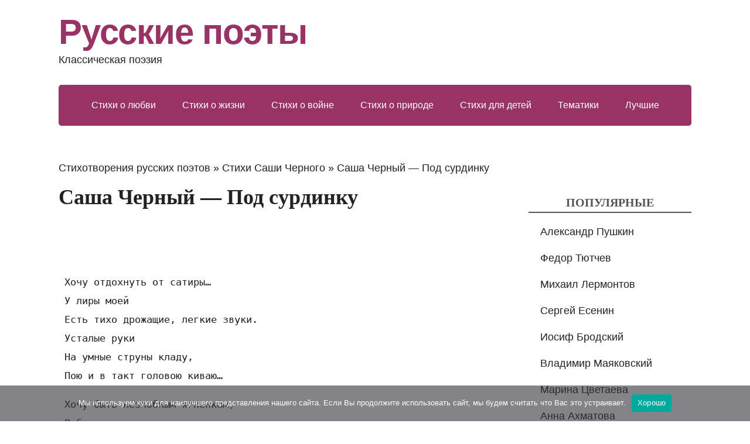

--- FILE ---
content_type: text/html; charset=utf-8
request_url: https://www.google.com/recaptcha/api2/aframe
body_size: 264
content:
<!DOCTYPE HTML><html><head><meta http-equiv="content-type" content="text/html; charset=UTF-8"></head><body><script nonce="oqymfr-S9-AvdepZ8ehrYw">/** Anti-fraud and anti-abuse applications only. See google.com/recaptcha */ try{var clients={'sodar':'https://pagead2.googlesyndication.com/pagead/sodar?'};window.addEventListener("message",function(a){try{if(a.source===window.parent){var b=JSON.parse(a.data);var c=clients[b['id']];if(c){var d=document.createElement('img');d.src=c+b['params']+'&rc='+(localStorage.getItem("rc::a")?sessionStorage.getItem("rc::b"):"");window.document.body.appendChild(d);sessionStorage.setItem("rc::e",parseInt(sessionStorage.getItem("rc::e")||0)+1);localStorage.setItem("rc::h",'1768050830662');}}}catch(b){}});window.parent.postMessage("_grecaptcha_ready", "*");}catch(b){}</script></body></html>